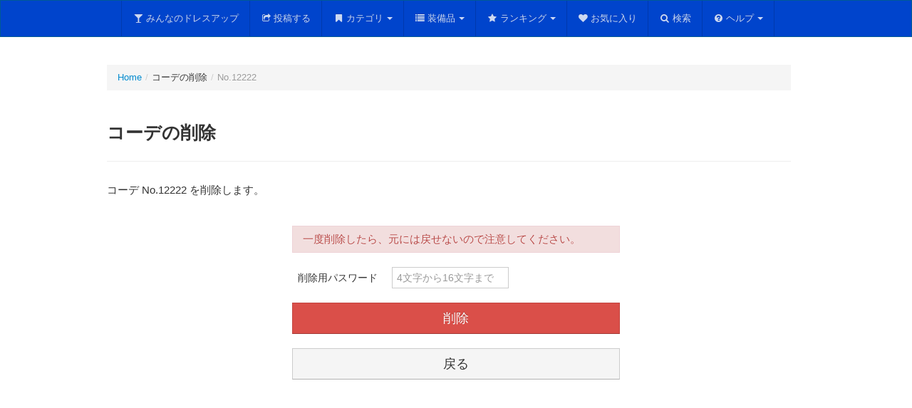

--- FILE ---
content_type: text/html; charset=UTF-8
request_url: https://spe.eek.jp/dqx-dressup/del/12222
body_size: 17809
content:
<!DOCTYPE html>
<html lang="ja">
<head>
<meta charset="UTF-8" />
<meta http-equiv="X-UA-Compatible" content="IE=edge,chrome=1">
<meta name="description" content="ドラクエ10のドレスアップやマイコーデ、カラーリングを駆使したコーディネートをみんなで共有するサイトです。">
<meta name="keywords" content="ドラクエ,ドラゴンクエスト,ドラクエ10,ドラゴンクエスト10,DQ10,DQX,ドレスアップ,ドレア,マイコーデカラーリング,コーディネート">
<script src="https://ajax.googleapis.com/ajax/libs/jquery/1.11.0/jquery.min.js"></script>
<script src="https://spe.eek.jp/dqx-dressup/js/bootstrap.min.js"></script>
<script src="https://spe.eek.jp/dqx-dressup/js/dress.js"></script>
<link rel="stylesheet" href="https://spe.eek.jp/dqx-dressup/css/bootstrap.f.min.css">
<link rel="stylesheet" href="https://spe.eek.jp/dqx-dressup/css/dress.css">
<link rel="shortcut icon" href="https://spe.eek.jp/dqx-dressup/favicon.ico">
<noscript>
<meta http-equiv="Refresh" content="0; URL=https://spe.eek.jp/dqx-dressup/noscript.html">
</noscript>
<title>コーデの削除 - みんなのドレスアップ</title>
</head>
<body>
<header id="top">
<div class="container">
<h1>みんなのドレスアップ<small>自慢のコーディネートを共有しよう</small></h1>
</div>
</header>

<div id="main">
<div class="navbar navbar-inverse navbar-fixed-top" id="navbar">
<div class="navbar-inner">
<div class="container">
<ul class="nav">
<li><a href="https://spe.eek.jp/dqx-dressup/"><i class="icon-glass"></i>みんなのドレスアップ</a></li>
<li><a href="https://spe.eek.jp/dqx-dressup/up"><i class="icon-share"></i>投稿する</a></li>
<li class="dropdown">
<a class="dropdown-toggle" data-toggle="dropdown" id="dmenu1" href="#"><i class="icon-bookmark"></i>カテゴリ<b class="caret"></b></a>
<ul class="dropdown-menu" role="menu" aria-labelledby="dmenu1">
<li class="dropdown-submenu">
<a tabindex="-1" href="#">新着コーデ一覧</a>
<ul class="dropdown-menu">
<li><a tabindex="-1" href="https://spe.eek.jp/dqx-dressup/new">すべて</a></li>
<li class="divider"></li>
<li><a tabindex="-1" href="https://spe.eek.jp/dqx-dressup/new/o">オーガ</a></li>
<li><a tabindex="-1" href="https://spe.eek.jp/dqx-dressup/new/w">ウェディ</a></li>
<li><a tabindex="-1" href="https://spe.eek.jp/dqx-dressup/new/e">エルフ</a></li>
<li><a tabindex="-1" href="https://spe.eek.jp/dqx-dressup/new/d">ドワーフ</a></li>
<li><a tabindex="-1" href="https://spe.eek.jp/dqx-dressup/new/p">プクリポ</a></li>
<li><a tabindex="-1" href="https://spe.eek.jp/dqx-dressup/new/h">人間</a></li>
<li class="divider"></li>
<li><a tabindex="-1" href="https://spe.eek.jp/dqx-dressup/new/m">おとこ</a></li>
<li><a tabindex="-1" href="https://spe.eek.jp/dqx-dressup/new/f">おんな</a></li>
<li class="divider"></li>
<li><a tabindex="-1" href="https://spe.eek.jp/dqx-dressup/new/g">オリジナル</a></li>
<li><a tabindex="-1" href="https://spe.eek.jp/dqx-dressup/new/c">コスプレ</a></li>
<li><a tabindex="-1" href="https://spe.eek.jp/dqx-dressup/new/n">ネタ</a></li>
</ul>
</li>
<li class="dropdown-submenu">
<a tabindex="-1" href="#">話題のコーデ一覧</a>
<ul class="dropdown-menu">
<li><a tabindex="-1" href="https://spe.eek.jp/dqx-dressup/popular">すべて</a></li>
<li class="divider"></li>
<li><a tabindex="-1" href="https://spe.eek.jp/dqx-dressup/popular/o">オーガ</a></li>
<li><a tabindex="-1" href="https://spe.eek.jp/dqx-dressup/popular/w">ウェディ</a></li>
<li><a tabindex="-1" href="https://spe.eek.jp/dqx-dressup/popular/e">エルフ</a></li>
<li><a tabindex="-1" href="https://spe.eek.jp/dqx-dressup/popular/d">ドワーフ</a></li>
<li><a tabindex="-1" href="https://spe.eek.jp/dqx-dressup/popular/p">プクリポ</a></li>
<li><a tabindex="-1" href="https://spe.eek.jp/dqx-dressup/popular/h">人間</a></li>
<li class="divider"></li>
<li><a tabindex="-1" href="https://spe.eek.jp/dqx-dressup/popular/m">おとこ</a></li>
<li><a tabindex="-1" href="https://spe.eek.jp/dqx-dressup/popular/f">おんな</a></li>
<li class="divider"></li>
<li><a tabindex="-1" href="https://spe.eek.jp/dqx-dressup/popular/g">オリジナル</a></li>
<li><a tabindex="-1" href="https://spe.eek.jp/dqx-dressup/popular/c">コスプレ</a></li>
<li><a tabindex="-1" href="https://spe.eek.jp/dqx-dressup/popular/n">ネタ</a></li>
</ul>
</li>
<li class="dropdown-submenu">
<a tabindex="-1" href="#">いいね順のコーデ一覧</a>
<ul class="dropdown-menu">
<li><a tabindex="-1" href="https://spe.eek.jp/dqx-dressup/iine">すべて</a></li>
<li class="divider"></li>
<li><a tabindex="-1" href="https://spe.eek.jp/dqx-dressup/iine/o">オーガ</a></li>
<li><a tabindex="-1" href="https://spe.eek.jp/dqx-dressup/iine/w">ウェディ</a></li>
<li><a tabindex="-1" href="https://spe.eek.jp/dqx-dressup/iine/e">エルフ</a></li>
<li><a tabindex="-1" href="https://spe.eek.jp/dqx-dressup/iine/d">ドワーフ</a></li>
<li><a tabindex="-1" href="https://spe.eek.jp/dqx-dressup/iine/p">プクリポ</a></li>
<li><a tabindex="-1" href="https://spe.eek.jp/dqx-dressup/iine/h">人間</a></li>
<li class="divider"></li>
<li><a tabindex="-1" href="https://spe.eek.jp/dqx-dressup/iine/m">おとこ</a></li>
<li><a tabindex="-1" href="https://spe.eek.jp/dqx-dressup/iine/f">おんな</a></li>
<li class="divider"></li>
<li><a tabindex="-1" href="https://spe.eek.jp/dqx-dressup/iine/g">オリジナル</a></li>
<li><a tabindex="-1" href="https://spe.eek.jp/dqx-dressup/iine/c">コスプレ</a></li>
<li><a tabindex="-1" href="https://spe.eek.jp/dqx-dressup/iine/n">ネタ</a></li>
</ul>
</li>
<li class="dropdown-submenu">
<a tabindex="-1" href="#">ランダムコーデ一覧</a>
<ul class="dropdown-menu">
<li><a tabindex="-1" href="https://spe.eek.jp/dqx-dressup/random">すべて</a></li>
<li class="divider"></li>
<li><a tabindex="-1" href="https://spe.eek.jp/dqx-dressup/random/o">オーガ</a></li>
<li><a tabindex="-1" href="https://spe.eek.jp/dqx-dressup/random/w">ウェディ</a></li>
<li><a tabindex="-1" href="https://spe.eek.jp/dqx-dressup/random/e">エルフ</a></li>
<li><a tabindex="-1" href="https://spe.eek.jp/dqx-dressup/random/d">ドワーフ</a></li>
<li><a tabindex="-1" href="https://spe.eek.jp/dqx-dressup/random/p">プクリポ</a></li>
<li><a tabindex="-1" href="https://spe.eek.jp/dqx-dressup/random/h">人間</a></li>
<li class="divider"></li>
<li><a tabindex="-1" href="https://spe.eek.jp/dqx-dressup/random/m">おとこ</a></li>
<li><a tabindex="-1" href="https://spe.eek.jp/dqx-dressup/random/f">おんな</a></li>
<li class="divider"></li>
<li><a tabindex="-1" href="https://spe.eek.jp/dqx-dressup/random/g">オリジナル</a></li>
<li><a tabindex="-1" href="https://spe.eek.jp/dqx-dressup/random/c">コスプレ</a></li>
<li><a tabindex="-1" href="https://spe.eek.jp/dqx-dressup/random/n">ネタ</a></li>
</ul>
</li>
<li class="divider"></li>
<li class="dropdown-submenu">
<a tabindex="-1" href="#">投稿カテゴリ</a>
<ul class="dropdown-menu">
<li><a tabindex="-1" href="https://spe.eek.jp/dqx-dressup/category/1">オリジナル</a></li>
<li><a tabindex="-1" href="https://spe.eek.jp/dqx-dressup/category/2">コスプレ</a></li>
<li><a tabindex="-1" href="https://spe.eek.jp/dqx-dressup/category/3">ネタ</a></li>
</ul>
</li>
<li class="dropdown-submenu">
<a tabindex="-1" href="https://spe.eek.jp/dqx-dressup/gend">性別</a>
<ul class="dropdown-menu">
<li><a tabindex="-1" href="https://spe.eek.jp/dqx-dressup/gend/1">おとこ</a></li>
<li><a tabindex="-1" href="https://spe.eek.jp/dqx-dressup/gend/2">おんな</a></li>
</ul>
</li>
<li class="dropdown-submenu">
<a tabindex="-1" href="https://spe.eek.jp/dqx-dressup/race">種族</a>
<ul class="dropdown-menu">
<li><a tabindex="-1" href="https://spe.eek.jp/dqx-dressup/race/1">オーガ</a></li>
<li><a tabindex="-1" href="https://spe.eek.jp/dqx-dressup/race/2">ウェディ</a></li>
<li><a tabindex="-1" href="https://spe.eek.jp/dqx-dressup/race/3">エルフ</a></li>
<li><a tabindex="-1" href="https://spe.eek.jp/dqx-dressup/race/4">ドワーフ</a></li>
<li><a tabindex="-1" href="https://spe.eek.jp/dqx-dressup/race/5">プクリポ</a></li>
<li><a tabindex="-1" href="https://spe.eek.jp/dqx-dressup/race/6">人間</a></li>
</ul>
</li>
<li><a tabindex="-1" href="https://spe.eek.jp/dqx-dressup/color">カラーリング</a></li>
</ul>
</li>
<li class="dropdown">
<a class="dropdown-toggle" data-toggle="dropdown" id="dmenu2" href="#"><i class="icon-list"></i>装備品<b class="caret"></b></a>
<ul class="dropdown-menu" role="menu" aria-labelledby="dmenu2">
<li><a tabindex="-1" href="https://spe.eek.jp/dqx-dressup/itemlist">装備品一覧</a></li>
<li class="divider"></li>
<li><a tabindex="-1" href="https://spe.eek.jp/dqx-dressup/head">頭</a></li>
<li><a tabindex="-1" href="https://spe.eek.jp/dqx-dressup/upper">体上</a></li>
<li><a tabindex="-1" href="https://spe.eek.jp/dqx-dressup/lower">体下</a></li>
<li><a tabindex="-1" href="https://spe.eek.jp/dqx-dressup/arm">腕</a></li>
<li><a tabindex="-1" href="https://spe.eek.jp/dqx-dressup/foot">足</a></li>
<li><a tabindex="-1" href="https://spe.eek.jp/dqx-dressup/face">顔</a></li>
<li><a tabindex="-1" href="https://spe.eek.jp/dqx-dressup/hands">武器／盾</a></li>
</ul>
</li>
<li class="dropdown">
<a class="dropdown-toggle" data-toggle="dropdown" id="dmenu2" href="#"><i class="icon-star"></i>ランキング<b class="caret"></b></a>
<ul class="dropdown-menu" role="menu" aria-labelledby="dmenu2">
<li><a tabindex="-1" href="https://spe.eek.jp/dqx-dressup/ranking/daily">デイリーランキング</a></li>
<li><a tabindex="-1" href="https://spe.eek.jp/dqx-dressup/ranking/weekly">週間ランキング</a></li>
<li><a tabindex="-1" href="https://spe.eek.jp/dqx-dressup/ranking/monthly">月間ランキング</a></li>
</ul>
</li>
<li><a href="https://spe.eek.jp/dqx-dressup/favorites"><i class="icon-heart"></i>お気に入り</a></li>
<li><a href="https://spe.eek.jp/dqx-dressup/search"><i class="icon-search"></i>検索</a></li>
<li class="dropdown">
<a class="dropdown-toggle" data-toggle="dropdown" id="dmenu3" href="#"><i class="icon-question-sign"></i>ヘルプ<b class="caret"></b></a>
<ul class="dropdown-menu" role="menu" aria-labelledby="dmenu3">
<li><a tabindex="-1" href="https://spe.eek.jp/dqx-dressup/link"><i class="icon-globe"></i>リンク</a></li>
<li class="divider"></li>
<li><a tabindex="-1" href="https://spe.eek.jp/dqx-dressup/calc"><i class="icon-wrench"></i>ドレスアップ計算機</a></li>
<li><a tabindex="-1" href="https://spe.eek.jp/dqx-dressup/calc_c"><i class="icon-wrench"></i>カラーリング計算機</a></li>
<li class="divider"></li>
<li><a tabindex="-1" href="https://spe.eek.jp/dqx-dressup/info"><i class="icon-exclamation-sign"></i>お知らせ</a></li>
<li><a tabindex="-1" href="https://spe.eek.jp/dqx-dressup/faq"><i class="icon-question-sign"></i>よくある質問</a></li>
<li><a tabindex="-1" href="https://spe.eek.jp/dqx-dressup/about"><i class="icon-info-sign"></i>このサイトについて</a></li>
</ul>
</li>
</ul>
</div>
</div>
</div>
<div class="container">
<div class="row">
<ul class="breadcrumb"><li><a href="https://spe.eek.jp/dqx-dressup/">Home</a><span class="divider">/</span></li><li>コーデの削除<span class="divider">/</span></li><li class="active">No.12222</li></ul>
<div class="page-header"><h3>コーデの削除</h3></div>
<p>コーデ No.12222 を削除します。</p>
<form action="https://spe.eek.jp/dqx-dressup/delete" method="post" class="form-horizontal">
<input type="hidden" name="token" value="92fe3cf1660bc43186b53f7228db90ed2c056d82">
<div class="span6 offset3"><p>&#xA0;</p><p class="alert alert-error">一度削除したら、元には戻せないので注意してください。</p>
<div class="control-group"><label class="control-label">削除用パスワード</label><div class="controls"><input class="input-medium" name="pass" type="password" placeholder="4文字から16文字まで" pattern="^[0-9A-Za-z]+$" maxlength="16" value="" required></div></div>
<button class="btn btn-danger btn-block btn-large" data-loading-text="送信中...">削除</button><br><button onclick="history.back(); return false;" class="btn btn-block btn-large" data-loading-text="送信中...">戻る</button></div>
</form>
<script>
$(function()
{
	$('form input, form button').keypress(function(ev) {
		if ((ev.which && ev.which === 13) || (ev.keyCode && ev.keyCode === 13)) {
		    if (ev.shiftKey)	return true;
		    else				return false;
		} else {
			return true;
		}
	});
	$('form').submit(function() {
		if(confirm('OKをクリックしたら元には戻せません。\n本当に削除しますか？')){
			$('form button').button('loading').prop('disabled',true).addClass('disabled');
		} else {
			return false;
		}
	});
});
</script>
</div>
</div>
<div id="ads">
<script async src="//pagead2.googlesyndication.com/pagead/js/adsbygoogle.js"></script>
<!-- dqx_dressup_banner -->
<ins class="adsbygoogle"
  style="display:inline-block;width:728px;height:90px"
  data-ad-client="ca-pub-6590524254908169"
  data-ad-slot="1023773009"></ins>
<script>
(adsbygoogle = window.adsbygoogle || []).push({});
</script>


</div>
<div id="pagetop"><a href="#top">^</a></div>
</div>

<div id="fmenu">
<div class="container">
<div class="row">

<div class="span2">
<ul class="nav nav-list">
<li class="nav-header">サイトマップ</li>
<li><a href="https://spe.eek.jp/dqx-dressup/">Home</a></li>
<li><a href="https://spe.eek.jp/dqx-dressup/up">投稿する</a></li>
<li class="divider"></li>
<li><a href="https://spe.eek.jp/dqx-dressup/new">新着</a></li>
<li><a href="https://spe.eek.jp/dqx-dressup/popular">話題</a></li>
<li><a href="https://spe.eek.jp/dqx-dressup/iine">いいね</a></li>
<li><a href="https://spe.eek.jp/dqx-dressup/random">ランダム</a></li>
<li class="divider"></li>
<li class="disabled"><a href="#">コレクション</a></li>
<li><a href="https://spe.eek.jp/dqx-dressup/favorites">お気に入り</a></li>
</ul>
</div>

<div class="span2">
<ul class="nav nav-list">
<li class="nav-header">ランキング</li>
<li><a href="https://spe.eek.jp/dqx-dressup/ranking/daily">デイリー</a></li>
<li><a href="https://spe.eek.jp/dqx-dressup/ranking/weekly">週間</a></li>
<li><a href="https://spe.eek.jp/dqx-dressup/ranking/monthly">月間</a></li>
<li class="nav-header">投稿カテゴリ</li>
<li><a href="https://spe.eek.jp/dqx-dressup/category/1">オリジナル</a></li>
<li><a href="https://spe.eek.jp/dqx-dressup/category/2">コスプレ</a></li>
<li><a href="https://spe.eek.jp/dqx-dressup/category/3">ネタ</a></li>
</ul>
</div>

<div class="span2">
<ul class="nav nav-list">
<li class="nav-header">性別</li>
<li><a href="https://spe.eek.jp/dqx-dressup/gend/1">おとこ</a></li>
<li><a href="https://spe.eek.jp/dqx-dressup/gend/2">おんな</a></li>
<li class="nav-header">種族</li>
<li><a href="https://spe.eek.jp/dqx-dressup/race/1">オーガ</a></li>
<li><a href="https://spe.eek.jp/dqx-dressup/race/2">ウェディ</a></li>
<li><a href="https://spe.eek.jp/dqx-dressup/race/3">エルフ</a></li>
<li><a href="https://spe.eek.jp/dqx-dressup/race/4">ドワーフ</a></li>
<li><a href="https://spe.eek.jp/dqx-dressup/race/5">プクリポ</a></li>
<li><a href="https://spe.eek.jp/dqx-dressup/race/6">人間</a></li>
</ul>
</div>

<div class="span2">
<ul class="nav nav-list">
<li class="nav-header">装備品</li>
<li><a href="https://spe.eek.jp/dqx-dressup/itemlist">装備品一覧</a></li>
<li class="divider"></li>
<li><a href="https://spe.eek.jp/dqx-dressup/head">頭</a></li>
<li><a href="https://spe.eek.jp/dqx-dressup/upper">体上</a></li>
<li><a href="https://spe.eek.jp/dqx-dressup/lower">体下</a></li>
<li><a href="https://spe.eek.jp/dqx-dressup/arm">腕</a></li>
<li><a href="https://spe.eek.jp/dqx-dressup/foot">足</a></li>
<li><a href="https://spe.eek.jp/dqx-dressup/face">顔</a></li>
<li><a href="https://spe.eek.jp/dqx-dressup/hands">武器／盾</a></li>
</ul>
</div>

<div class="span2">
<ul class="nav nav-list">
<li class="nav-header">カラーリング</li>
<li><a href="https://spe.eek.jp/dqx-dressup/color">カラー一覧</a></li>
<li class="nav-header">計算機</li>
<li><a href="https://spe.eek.jp/dqx-dressup/calc">ドレスアップ</a></li>
<li><a href="https://spe.eek.jp/dqx-dressup/calc_c">カラーリング</a></li>
<li class="nav-header">探す</li>
<li><a href="https://spe.eek.jp/dqx-dressup/search">検索</a></li>
</ul>
</div>


<div class="span2">
<ul class="nav nav-list">
<li class="nav-header">お知らせ</li>
<li><a href="https://spe.eek.jp/dqx-dressup/info">お知らせ</a></li>
<li><a href="https://twitter.com/mindre_dqx">Twitter</a></li>
<li class="nav-header">ヘルプ</li>
<li><a href="https://spe.eek.jp/dqx-dressup/faq">よくある質問</a></li>
<li><a href="https://spe.eek.jp/dqx-dressup/about">サイトについて</a></li>
<li class="disabled"><a href="#">ガイドライン</a></li>
<li class="nav-header">その他</li>
<li><a href="https://spe.eek.jp/dqx-dressup/link">リンク</a></li>
</ul>
</div>

</div>

</div>
</div>

<footer>
<div class="container">
<p>このサイトでは、株式会社スクウェア・エニックスを代表とする共同著作者が権利を所有する画像を利用しております。当該画像の転載・配布は禁止いたします。<br>
&#169;2012-2020 ARMOR PROJECT/BIRD STUDIO/SQUARE ENIX All Rights Reserved.</p>
</div>
</footer>
<!-- Global site tag (gtag.js) - Google Analytics -->
<script async src="https://www.googletagmanager.com/gtag/js?id=UA-34848982-1"></script>
<script>
  window.dataLayer = window.dataLayer || [];
  function gtag(){dataLayer.push(arguments);}
  gtag('js', new Date());

  gtag('config', 'UA-34848982-1');
</script>

<!-- Fri, 19 Dec 25 10:22:42 +0900 -->
</body>
</html>

--- FILE ---
content_type: text/html; charset=utf-8
request_url: https://www.google.com/recaptcha/api2/aframe
body_size: 268
content:
<!DOCTYPE HTML><html><head><meta http-equiv="content-type" content="text/html; charset=UTF-8"></head><body><script nonce="VOz-EjbKog13kes9PhN-EQ">/** Anti-fraud and anti-abuse applications only. See google.com/recaptcha */ try{var clients={'sodar':'https://pagead2.googlesyndication.com/pagead/sodar?'};window.addEventListener("message",function(a){try{if(a.source===window.parent){var b=JSON.parse(a.data);var c=clients[b['id']];if(c){var d=document.createElement('img');d.src=c+b['params']+'&rc='+(localStorage.getItem("rc::a")?sessionStorage.getItem("rc::b"):"");window.document.body.appendChild(d);sessionStorage.setItem("rc::e",parseInt(sessionStorage.getItem("rc::e")||0)+1);localStorage.setItem("rc::h",'1766107365468');}}}catch(b){}});window.parent.postMessage("_grecaptcha_ready", "*");}catch(b){}</script></body></html>

--- FILE ---
content_type: text/css
request_url: https://spe.eek.jp/dqx-dressup/css/dress.css
body_size: 17929
content:
@charset 'utf-8';

body {
font: 100%/1.3em Verdana,'メイリオ',Meiryo,'ヒラギノ角ゴ ProN W3','Hiragino Kaku Gothic ProN','Yu Gothic Medium',YuGothic,MotoyaLMaru,'MS P Gothic','Segoe UI Symbol',sans-serif;
}
a {
text-decoration: none;
text-shadow: 0;
transition:background 50ms linear, color 100ms ease-in;
-webkit-transition:background-color 50ms linear, color 100ms ease-in;
-moz-transition:background-color 50ms linear, color 100ms ease-in;
-ms-transition:background-color 50ms linear, color 100ms ease-in;
-o-transition:background-color 50ms linear, color 100ms ease-in;
}


body > header {
padding: 0;
height: 40px;
}
body > header .container {}
body > header h1{font-size: 1.2em;}
body > header h1 small{font-size: .6em;margin-left:1.5em;}
body > div {padding: 4em 0;font-size: .8em;}
body > div p {font-size: 1.2em;}
.navbar .nav a i {margin-right: .2em;}
.navbar .nav li {line-height: 30px;}
.navbar .nav .dropdown-toggle .caret {margin-top: 13px;margin-left: 5px;}
#main {min-height: 300px;}
#sub {padding: 1em 0 4em;}
.img-wrap {overflow:hidden;position:relative;}
.img-caption {background:#333;background:rgba(0,0,0,.4);bottom:0;color:#fff;position:absolute;width:100%;z-index:1000;}
.img-caption p {font-size: .9em;letter-spacing:.2em; 1em;padding: .3em .5em;margin:0;overflow:hidden;height: 1.6em;}
#taglist,
#tagcloud {line-height: 2em;}
#list {}
#list > p {}
#carousel {margin-top:5px;}
#carousel .carousel-caption {background: rgba(0,0,0,0.5)!important;padding: 10px;!important;letter-spacing: .1em;}
.carousel-caption p {font-size: .9em;}
#carousel .carousel-control {font-family: verdana;!important;background: transparent!important;border:0!important;}
#carousel h4{font-size:1.2em!important;}
#itemlist {}
#itemlist2 {margin-top: 3em;}
#calc {margin: 2em 0;}
#calc .span1,
#calc .span2 h5 {text-align:center;}
#calc hr {margin: 1em 0 2em;}
#calc div[id] {font-size:1.3em;}
#calc #total {font-size: 1.8em;line-height: 1.5em;font-weight: 600;}
#faq,
#about,
#coloring,
#link {font-size: 1.3em;}
#faq h4,
#about h4,
#link h4 {margin: 4em 0 2em;}
#faq p,
#about p {font-size:.9em;margin-left:1em;}
#coloring h3,
#coloring h4 {margin: 3em 0 1em;}
#coloring p {font-size:.9em;margin-left:1em;margin-bottom:1em;line-height:1.4em;}
#coloring dl {font-size:.9em;margin-left:1em;width:95%;overflow:hidden;}
#coloring dt {float:left;width: 160px;margin-right:20px;padding: 5px 0;}
#coloring dd,
#coloring li,
#link li {padding: 5px 0;}
#coloring #msg #bbsm {width: 580px!important;}

#toc {margin: 2em 1em 3em;}
#toc ul {list-style-type: square;}
#toc li {line-height:2em;}
#toc .toc-h2 {margin-left: 0px;list-style-type:square;}
#toc .toc-h3 {margin: 10px 0 10px 10px;list-style-type:disc;}
#toc .toc-h4 {margin-left: 30px;list-style-type:circle;}


textarea[name=note] {height: 10em;}
body > footer {margin: 2em 0 0;padding: 4em 0 8em;font-size: .75em;background: #fafafa;border-top: 1px solid #eaeaea;}

ul.rank {counter-reset:rank;}
ul.rank li{position:relative;}
ul.rank li::after{
content: counter(rank);
counter-increment:rank;
display:block;
position: absolute;
top:0;right:0;
font-size: 1em;
padding: .1em .4em;
font-family: 'arial black','helvetica black',sans-serif;
color:rgba(255,255,255,.9);
text-shadow:
0 0 10px rgba(255,255,255,.5),
1px 1px 0 rgba(0,0,0,.5),
-1px -1px 0 rgba(255,255,255,.2);
}
ul.rank li:nth-child(1)::after{padding: .5em;font-size:1.8em;color: rgba(255,69,0,.9);}
ul.rank li:nth-child(2)::after{padding: .6em;font-size:1.6em;color: rgba(255,165,0,.9);}
ul.rank li:nth-child(3)::after{padding: .6em .7em;font-size:1.4em;color: rgba(255,215,0,.9);}

#search-key fieldset{margin: 0 0 2em;}
#search-key label{display: block;width:10em;padding: .2em 0;}
#search-key p  {margin: 2em 0;}
#search-comb p {margin: 2em 0;text-align:center;}
#show textarea {min-height:150px;cursor:auto;}

#pop,#pop2 {
width: 808px!important;
margin-left: -404px!important;
padding: 5px;
}
.img-mini {
padding: 1px;
background-color: #fff;
border: 1px solid #ccc;
border: 1px solid rgba(0, 0, 0, 0.2);
width: 80px;
height: 45px;
}
.modal-backdrop{cursor:pointer;}


#share {
width: 480px!important;
height: 280px!important;
margin-left: -240px!important;
padding: 5px;
}
#share textarea {
width:465px;
height: 235px;
}
#share p {
margin-left:.5em;
}

#ads {margin: 6em auto 1em;width:728px;}
#ads2 {margin: 4em auto 0; width: 728px;}
#ads3 {margin: 0 auto 3em; width: 728px;}

#msgboard {padding:0;margin-left:0;margin-right: 0;}
#msgboard form#msg {
padding: 8px;
margin: 0;
overflow:hidden;
}
#msgboard .login {font-size:.8em;text-align:center;}
#msgboard .login p {margin: 0 0 1em;}
#msgboard .welcome {font-size:.8em;margin: 0 0 .3em;}
#msgboard .msg-reset {display:inline-block;float:right;}
#msgboard .msg-reset a {color:#c00;}
#msg #bbsm {width:300px!important;}
#msg .twcnt {position:absolute;margin-left:340px;}
#warn {}
#warn p {
background: url([data-uri]) no-repeat;
padding-left:24px;
/*
background: url([data-uri]) no-repeat;
background: url([data-uri]) no-repeat;
*/
}

#msgline {margin: .5em 0;font-size:.8em;}
#msgline .pagination {margin: 0;padding: .5em 0;}
.msg-wrap {font-size: .9em;padding: .5em;border-bottom: 1px solid #ddd;overflow:hidden;}
.msg-name {width: auto;overflow: hidden;}
.msg-name small {margin-left: .5em;color: #999;}
.msg-name .msg-date {display:inline-block;float:right;}
.msg-del {color: red;}

.msg-body {margin-top:.3em;}
.msg-wrap .close:hover {color: red; opacity: 0.6;filter: alpha(opacity=60);}

.msg-name > span {color: #333;}
.msg-img {margin-right:.5em;float:left;width:16px;height:16px;border:1px solid #efefff;background:#fafaff url([data-uri]) no-repeat;}

#comment {overflow:hidden;}

#line {overflow:hidden;width:100%;padding: 2em 0;}

.ninja_onebutton {width: 720px;margin: 0 auto;padding: 30px 0 10px;}
.ninja_onebutton_output {margin-top: 5px;display: inline-block;}
.twitter-share-button {height: 25px!important;}

form optgroup:nth-child(even),
form optgroup:nth-child(even) > option {background: #efefef;}

#iine p {margin: 1em 0!important;font-size:1.7em!important;line-height:2em;text-align:center;}
#iine p > span{font-size:1.5em!important;}
#favorite .btn-group {margin-top: 5px;}

.breadcrumb {margin-bottom:40px!important;}

#iinew .img-caption {width:auto!important;}

#show .paging {padding: 3em 0;width: 100%;overflow: hidden;}
#show .paging div {text-align: center;}
#show .paging div:nth-child(1):before {content: '\ab\20';font-weight: 900;}
#show .paging div:nth-child(2):after {content: '\20\bb';font-weight: 900;}

#ranking ul {counter-reset:rank;}
#ranking ul li{position:relative;overflow:hidden;}
#ranking ul li.span4{min-height:170px;}
#ranking ul li.span3{min-height:125px;}
#ranking ul li.span2{min-height:80px;}
#ranking ul li::after{
content: counter(rank);
counter-increment:rank;
display:block;
position: absolute;
top:0;right:0;
font-size: 1em;
padding: .1em .4em;
font-family: 'arial black','helvetica black',sans-serif;
color:rgba(255,255,255,.9);
text-shadow:
0 0 10px rgba(255,255,255,.5),
1px 1px 0 rgba(0,0,0,.5),
-1px -1px 0 rgba(255,255,255,.2);
}
#ranking ul li:nth-child(-n+7)::after{padding: .4em .6em;font-size:1.2em;color: rgba(255,255,0,.9);}
#ranking ul li:nth-child(1)::after{padding: .5em;font-size:1.8em;color: rgba(255,69,0,.9);}
#ranking ul li:nth-child(2)::after{padding: .6em;font-size:1.6em;color: rgba(255,165,0,.9);}
#ranking ul li:nth-child(3)::after{padding: .6em .7em;font-size:1.4em;color: rgba(255,215,0,.9);}
#ranking .img-caption {width: auto!important;font-size: .8em;}
#ranking .img-caption {display:none;}

#ranking ul li a[href$="#"],
#fmenu ul li a[href$="#"] {pointer-events:none;}

#seldate {margin-bottom:2em;}
#paging {padding: 3em 0;width: 100%;overflow: hidden;}
#paging div {text-align: center;}
#paging div:nth-child(1):before {content: '\ab\20';font-weight: 900;}
#paging div:nth-child(2):after {content: '\20\bb';font-weight: 900;}

.form-horizontal .control-label {width: 120px;}
.form-horizontal .controls {margin-left: 140px;}
.form-horizontal select {margin-bottom:.5em;margin-right: 1em;}

.dl-horizontal dt {width: 100px;}
.dl-horizontal dd {margin-left: 120px;}

p.more {}

#up ul li {font-size:1.2em;line-height: 1.5em;}
#up label[for=img]::before,
#up label[for=pass]::before {
content: '*';
color: red;
margin-right:.5em;
}
img.prv {max-width:120px;}
p.prv {margin:0;}
input + p.prv{margin-top:.3em;font-size:.9em;}
#confirm {width: 620px;margin-left:-310px;}


#pheader {border-bottom:1px solid #eee;overflow: hidden;margin-bottom: 2em;padding-bottom:1em;}
#pheader h3 {font-size:1.7em;margin:0;}
#pheader p {padding-bottom: 0;margin:0;}
#pheader ul {margin: 1em 0;}
#pheader ul li {display:inline-block;}
#pheader ul li:first-child {margin-right: 2em;}
#pheader ul li a {border-radius: 3px;display:inline-block;padding: .3em;margin: 0 .3em;}

#pheader #note {margin: .5em 0;min-height: 2em;overflow:hidden;}
#pheader #note > * {display: inline-block;}
#pheader #note > div {vertical-align:top;}
#pheader #note > p {font-size: 1.2em;line-height:1.2em;margin: 0 .5em;padding:0;}
#pheader .more {margin-top: .5em;margin-left: 2.5em;}

#pheader #view {text-align: center;padding: 20px 0;}
#pheader #view p {font-size: 1.7em;line-height:1.2em;}

#pheader #iine {text-align: center;padding: 20px 0;}
#pheader #iine p {font-size:1.7em;line-height:1.2em;margin:0!important;}
#pheader #vote p {padding-top:5px;text-align:center;}

#related {height:300px!important;overflow-x:hidden;overflow-y:scroll;}
#related li {overflow:hidden;}
#related li a {float:left;margin-right:1em;}
#related li h5 {margin:0;}
#related li p {font-size:.9em;margin:0;padding:0;padding-right:2em;}

#tab li a {border-radius:0;}
#tab .active a {border:0;border-bottom:2px solid #dd4814;font-weight:600;}

#manage {margin-bottom: 10px;}

#image {position:relative;margin-top: 1em;margin-bottom: 2.5em;}
#image p.muted {font-size:.9em;position:absolute;bottom:10px;left:10px;color:rgba(255,255,255,.9);text-shadow: 0 1px 0 rgba(0,0,0,.7), 1px 0 0 rgba(0,0,0,.7), -1px 0 0 rgba(0,0,0,.7), 0 -1px 0 rgba(0,0,0,.7);}
#image2 {position:relative;margin-bottom: 1.5em;}
#image2 p.muted {font-size:.9em;position:absolute;bottom:10px;left:10px;color:rgba(255,255,255,.9);text-shadow: 0 1px 0 rgba(0,0,0,.7), 1px 0 0 rgba(0,0,0,.7), -1px 0 0 rgba(0,0,0,.7), 0 -1px 0 rgba(0,0,0,.7);}
#ads_rect {margin:20px auto 0;text-align:center;}

#detail .dl-horizontal {margin-top:0;}
#shared p {font-size:.9em;}
#social {margin-bottom: 8px;overflow:hidden;}
#social div {padding-top: 2px;margin-left:0;}
#copy {height:220px;}

#itemlist .nav li:nth-child(16) {clear:both;}
#itemlist .tab-pane {position: relative;overflow: hidden;padding: 2em 0;border-top:1px solid #eee;}
#itemlist .tab-pane ul {position: relative;left: 50%;float: left;}
#itemlist .tab-pane ul li {position: relative;left: -50%;float: left;text-align:center;width: 300px;display:block;float: left;margin: 1.5em 0;}
#itemlist .tab-pane ul li span {margin-left: .5em;}
.caret-up {border-top: 0;border-bottom: 4px solid rgb(0, 0, 0);content: "";}

.navbar-inverse > .navbar-inner {background-color: rgb(0, 68, 204);border: 1px solid rgb(0, 90, 150);}
.navbar-inverse .navbar-inner .nav > li {border-right:1px solid rgba(0,0,0,.15);}
.navbar-inverse .navbar-inner .nav > li:first-child {border-left:1px solid rgba(0,0,0,.15);}
.navbar-inverse .navbar-inner .nav > li a {color:rgba(255, 255, 255,.8);text-shadow: 0 -1px 0 rgba(0, 0, 0,.1);}
.navbar-inverse .navbar-inner .nav > li .dropdown-menu li a {color:rgba(0, 0, 0,.8);}
.navbar-inverse .nav li.dropdown.open > .dropdown-toggle,
.navbar-inverse .nav li.dropdown.active > .dropdown-toggle,
.navbar-inverse .nav li.dropdown.open.active > .dropdown-toggle {background-color: rgba(0, 0, 0,.8);color: rgb(255, 255, 255);}
.navbar-inverse .nav li.dropdown > .dropdown-toggle .caret {border-top-color: rgba(255, 255, 255, .8);border-bottom-color: rgba(255, 255, 255, .8);}
.navbar-inverse .nav > li > a:focus,
.navbar-inverse .nav > li > a:hover {background-color: rgba(0, 0, 0,.5);color: rgb(255, 255, 255);}
.navbar-inverse .navbar-inner .nav > li .dropdown-menu li a:hover,
.navbar-inverse .navbar-inner .nav > li .dropdown-menu li a:focus {color:rgb(255,255,255);}

.navbar-inverse .nav a:hover i[class^="icon-"] {background-image: url()!important;}

.dropdown-submenu>a:after {border-left-color:rgba(0,0,0,.5)}

#fmenu {border-top: 1px solid #eee;}
#tweety {top:20%;width:480px;height:335px;margin-left: -240px!important;padding: 5px;}

#pagetop {
position: fixed;
top: 50%;
right: 5px;
font-size: 2.4em;
font-weight: 600;
font-family: verdana;
display: none;
}
#pagetop a {
color: #08c;
color: rgba(0, 136, 204, .6);
text-decoration: none;
padding: 15px 5px 5px;
text-align: center;
display: block;
}
#pagetop a:hover,
#pagetop a:focus {
text-decoration: none;
color: #6cf;
color: rgba(0, 136, 204, .9);
}

.modal {border-color: rgba(0,0,0,.2);}
.modal-backdrop {background-color: rgb(245,245,255);}

ul.scroll-menu {
overflow-x: auto;
max-height: 300px;
}

select > option[class^="lv"]:nth-child(even) {background:#fafafa;}

#caution {top:20%;width:680px;margin-left: -340px!important;}
a[href="#caution"]{margin-left:2em;}

.thumbnails li{
overflow:hidden;
position:relative;
}
.thumbnails li:before{
display:block;
content:"";
padding:56.25% 0 0;
}
.thumbnails li img{
display:block;
position:absolute;
top:0;
left:0;
}

#related .thumbnails li:before{
display:none;
}
#related .thumbnails li img{
position:initial;
}

#favorite .thumbnails li:before{
display:none;
}
#favorite .thumbnails li img{
position:initial;
}

label.control-label>div{
padding-bottom:1.2em;
}
